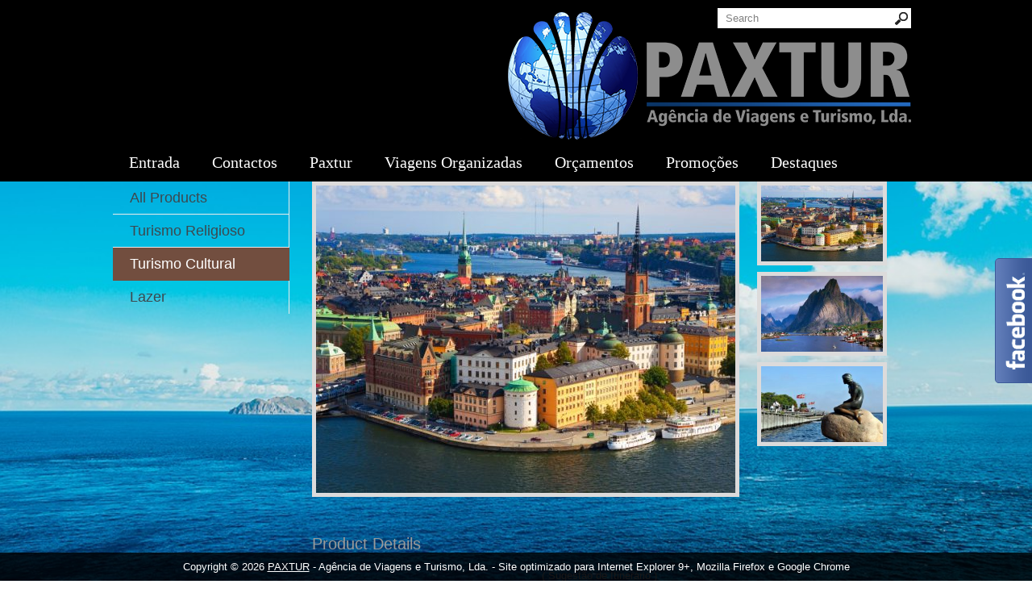

--- FILE ---
content_type: text/html; charset=UTF-8
request_url: http://www.paxtur.pt/wpcproduct/04-ago-suecia-noruega-e-dinamarca/
body_size: 10645
content:
<!DOCTYPE html PUBLIC "-//W3C//DTD XHTML 1.0 Transitional//EN" "http://www.w3.org/TR/xhtml1/DTD/xhtml-transitional.dtd">
<html xmlns="http://www.w3.org/1999/xhtml" lang="pt-PT" prefix="og: http://ogp.me/ns#">
<head profile="http://gmpg.org/xfn/11">

	<meta http-equiv="Content-Type" content="text/html; charset=UTF-8" />
	
	<title>Suécia, Noruega e Dinamarca</title>
<meta name="Description" content="( Sugestão de Itinerário )
Triângulo Escandinavo e Fiordes da Noruega
Estocolmo, Karsltad, Oslo, Geilo, Bergen, Stalheim, Laerdal, Copenhaga
1ºDia – Local de Partida / Estocolmo  
A hora e em loca ">
<meta name="Keywords" content="Suécia,,Noruega,e,Dinamarca,agencia de viagens ; paxtur">

	
<!-- This site is optimized with the Yoast SEO plugin v9.0.2 - https://yoast.com/wordpress/plugins/seo/ -->
<link rel="canonical" href="http://www.paxtur.pt/wpcproduct/04-ago-suecia-noruega-e-dinamarca/" />
<meta property="og:locale" content="pt_PT" />
<meta property="og:type" content="article" />
<meta property="og:title" content="04 AGO - Suécia, Noruega e Dinamarca - PAXTUR" />
<meta property="og:description" content="( Sugestão de Itinerário ) Triângulo Escandinavo e Fiordes da Noruega Estocolmo, Karsltad, Oslo, Geilo, Bergen, Stalheim, Laerdal, Copenhaga 1ºDia – Local de Partida / Estocolmo  A hora e em local a indicar comparência no aeroporto. Assistência nas formalidades de embarque e viagem com destino a Estocolmo, mudando de avião numa cidade intermédia. Refeição ligeira &hellip;" />
<meta property="og:url" content="http://www.paxtur.pt/wpcproduct/04-ago-suecia-noruega-e-dinamarca/" />
<meta property="og:site_name" content="PAXTUR" />
<meta property="article:publisher" content="https://www.facebook.com/paxtur.portugal/" />
<meta name="twitter:card" content="summary_large_image" />
<meta name="twitter:description" content="( Sugestão de Itinerário ) Triângulo Escandinavo e Fiordes da Noruega Estocolmo, Karsltad, Oslo, Geilo, Bergen, Stalheim, Laerdal, Copenhaga 1ºDia – Local de Partida / Estocolmo  A hora e em local a indicar comparência no aeroporto. Assistência nas formalidades de embarque e viagem com destino a Estocolmo, mudando de avião numa cidade intermédia. Refeição ligeira [&hellip;]" />
<meta name="twitter:title" content="04 AGO - Suécia, Noruega e Dinamarca - PAXTUR" />
<!-- / Yoast SEO plugin. -->

<link rel='dns-prefetch' href='//maps.google.com' />
<link rel='dns-prefetch' href='//s.w.org' />
<link rel="alternate" type="application/rss+xml" title="PAXTUR &raquo; Feed" href="http://www.paxtur.pt/feed/"/>
		<script type="text/javascript">
			window._wpemojiSettings = {"baseUrl":"https:\/\/s.w.org\/images\/core\/emoji\/11.2.0\/72x72\/","ext":".png","svgUrl":"https:\/\/s.w.org\/images\/core\/emoji\/11.2.0\/svg\/","svgExt":".svg","source":{"concatemoji":"http:\/\/www.paxtur.pt\/wp-includes\/js\/wp-emoji-release.min.js?ver=5.1.19"}};
			!function(e,a,t){var n,r,o,i=a.createElement("canvas"),p=i.getContext&&i.getContext("2d");function s(e,t){var a=String.fromCharCode;p.clearRect(0,0,i.width,i.height),p.fillText(a.apply(this,e),0,0);e=i.toDataURL();return p.clearRect(0,0,i.width,i.height),p.fillText(a.apply(this,t),0,0),e===i.toDataURL()}function c(e){var t=a.createElement("script");t.src=e,t.defer=t.type="text/javascript",a.getElementsByTagName("head")[0].appendChild(t)}for(o=Array("flag","emoji"),t.supports={everything:!0,everythingExceptFlag:!0},r=0;r<o.length;r++)t.supports[o[r]]=function(e){if(!p||!p.fillText)return!1;switch(p.textBaseline="top",p.font="600 32px Arial",e){case"flag":return s([55356,56826,55356,56819],[55356,56826,8203,55356,56819])?!1:!s([55356,57332,56128,56423,56128,56418,56128,56421,56128,56430,56128,56423,56128,56447],[55356,57332,8203,56128,56423,8203,56128,56418,8203,56128,56421,8203,56128,56430,8203,56128,56423,8203,56128,56447]);case"emoji":return!s([55358,56760,9792,65039],[55358,56760,8203,9792,65039])}return!1}(o[r]),t.supports.everything=t.supports.everything&&t.supports[o[r]],"flag"!==o[r]&&(t.supports.everythingExceptFlag=t.supports.everythingExceptFlag&&t.supports[o[r]]);t.supports.everythingExceptFlag=t.supports.everythingExceptFlag&&!t.supports.flag,t.DOMReady=!1,t.readyCallback=function(){t.DOMReady=!0},t.supports.everything||(n=function(){t.readyCallback()},a.addEventListener?(a.addEventListener("DOMContentLoaded",n,!1),e.addEventListener("load",n,!1)):(e.attachEvent("onload",n),a.attachEvent("onreadystatechange",function(){"complete"===a.readyState&&t.readyCallback()})),(n=t.source||{}).concatemoji?c(n.concatemoji):n.wpemoji&&n.twemoji&&(c(n.twemoji),c(n.wpemoji)))}(window,document,window._wpemojiSettings);
		</script>
		<style type="text/css">
img.wp-smiley,
img.emoji {
	display: inline !important;
	border: none !important;
	box-shadow: none !important;
	height: 1em !important;
	width: 1em !important;
	margin: 0 .07em !important;
	vertical-align: -0.1em !important;
	background: none !important;
	padding: 0 !important;
}
</style>
	<link rel='stylesheet' id='wp-block-library-css'  href='http://www.paxtur.pt/wp-includes/css/dist/block-library/style.min.css?ver=5.1.19' type='text/css' media='all' />
<link rel='stylesheet' id='wp-components-css'  href='http://www.paxtur.pt/wp-includes/css/dist/components/style.min.css?ver=5.1.19' type='text/css' media='all' />
<link rel='stylesheet' id='wp-editor-font-css'  href='https://fonts.googleapis.com/css?family=Noto+Serif%3A400%2C400i%2C700%2C700i&#038;ver=5.1.19' type='text/css' media='all' />
<link rel='stylesheet' id='wp-nux-css'  href='http://www.paxtur.pt/wp-includes/css/dist/nux/style.min.css?ver=5.1.19' type='text/css' media='all' />
<link rel='stylesheet' id='wp-editor-css'  href='http://www.paxtur.pt/wp-includes/css/dist/editor/style.min.css?ver=5.1.19' type='text/css' media='all' />
<link rel='stylesheet' id='drop_shadow_block-style-css-css'  href='http://www.paxtur.pt/wp-content/plugins/drop-shadow-boxes/block/blocks.style.build.css?ver=1.7.3' type='text/css' media='all' />
<link rel='stylesheet' id='fwbslider-css'  href='http://www.paxtur.pt/wp-content/plugins/full-page-full-width-backgroud-slider/css/fwbslider.css?ver=5.1.19' type='text/css' media='all' />
<link rel='stylesheet' id='catalogue-css-css'  href='http://www.paxtur.pt/wp-content/plugins/wp-catalogue/includes/css/catalogue-styles.css?ver=5.1.19' type='text/css' media='all' />
<link rel='stylesheet' id='slimbox2-css'  href='http://www.paxtur.pt/wp-content/plugins/wp-slimbox2/css/slimbox2.css?ver=1.1' type='text/css' media='screen' />
<script type='text/javascript' src='http://www.paxtur.pt/wp-includes/js/jquery/jquery.js?ver=1.12.4'></script>
<script type='text/javascript' src='http://www.paxtur.pt/wp-includes/js/jquery/jquery-migrate.min.js?ver=1.4.1'></script>
<script type='text/javascript' src='http://maps.google.com/maps/api/js?sensor=false&#038;ver=3'></script>
<script type='text/javascript' src='http://www.paxtur.pt/wp-content/plugins/full-page-full-width-backgroud-slider/js/fwbslider.js?ver=5.1.19'></script>
<script type='text/javascript' src='http://www.paxtur.pt/wp-content/plugins/wp-catalogue/includes/js/wpc-front.js?ver=5.1.19'></script>
<script type='text/javascript' src='http://www.paxtur.pt/wp-content/plugins/wp-slimbox2/javascript/slimbox2.js?ver=2.04'></script>
<script type='text/javascript'>
/* <![CDATA[ */
var slimbox2_options = {"autoload":"1","overlayColor":"#000000","loop":"","overlayOpacity":"0.8","overlayFadeDuration":"400","resizeDuration":"400","resizeEasing":"swing","initialWidth":"250","initialHeight":"250","imageFadeDuration":"400","captionAnimationDuration":"400","caption":"el.title || el.firstChild.alt || el.firstChild.title || el.href || el.href","url":"1","selector":"div.entry-content, div.gallery, div.entry, div.post, div#page, body","counterText":"Image {x} of {y}","closeKeys":"27,88,67","previousKeys":"37,80","nextKeys":"39,78","prev":"http:\/\/www.paxtur.pt\/wp-content\/plugins\/wp-slimbox2\/images\/default\/prevlabel.gif","next":"http:\/\/www.paxtur.pt\/wp-content\/plugins\/wp-slimbox2\/images\/default\/nextlabel.gif","close":"http:\/\/www.paxtur.pt\/wp-content\/plugins\/wp-slimbox2\/images\/default\/closelabel.gif","picasaweb":"","flickr":"","mobile":""};
/* ]]> */
</script>
<script type='text/javascript' src='http://www.paxtur.pt/wp-content/plugins/wp-slimbox2/javascript/slimbox2_autoload.js?ver=1.0.4b'></script>
<link rel='https://api.w.org/' href='http://www.paxtur.pt/wp-json/' />
<link rel="EditURI" type="application/rsd+xml" title="RSD" href="http://www.paxtur.pt/xmlrpc.php?rsd" />
<link rel="wlwmanifest" type="application/wlwmanifest+xml" href="http://www.paxtur.pt/wp-includes/wlwmanifest.xml" /> 
<meta name="generator" content="WordPress 5.1.19" />
<link rel='shortlink' href='http://www.paxtur.pt/?p=1423' />
<link rel="alternate" type="application/json+oembed" href="http://www.paxtur.pt/wp-json/oembed/1.0/embed?url=http%3A%2F%2Fwww.paxtur.pt%2Fwpcproduct%2F04-ago-suecia-noruega-e-dinamarca%2F" />
<link rel="alternate" type="text/xml+oembed" href="http://www.paxtur.pt/wp-json/oembed/1.0/embed?url=http%3A%2F%2Fwww.paxtur.pt%2Fwpcproduct%2F04-ago-suecia-noruega-e-dinamarca%2F&#038;format=xml" />
    <style>
        .wpc-product img, .product-img-view img, .wpc-product-img img{
            margin-left:0;
        }

    </style>
<!-- <meta name="NextGEN" version="3.0.16" /> -->
<link rel="shortcut icon" href="http://www.paxtur.pt/wp-content/themes/extremesport/images/favicon.png" type="image/x-icon" />
					<script>
						var baseurl='http://www.paxtur.pt';
					</script>
					<script type="text/javascript" src="http://www.paxtur.pt/wp-content/themes/extremesport/js/hashchange.js"></script>
								<script type="text/javascript" src="http://www.paxtur.pt/wp-content/themes/extremesport/js/dpagination.js"></script>
						
				<link rel="stylesheet" href="http://www.paxtur.pt/wp-content/themes/extremesport/css/index.css" type="text/css" media="screen, projection" />
				<link rel="stylesheet" href="http://www.paxtur.pt/wp-content/themes/extremesport/css/wide.css" type="text/css" media="screen and (min-width:1024px)" />
				<!--[if lt IE 9]>
				<link rel="stylesheet" href="http://www.paxtur.pt/wp-content/themes/extremesport/css/wide.css" type="text/css" media="screen" />
				<link rel="stylesheet" href="http://www.paxtur.pt/wp-content/themes/extremesport/css/ie.css" type="text/css" media="screen" />
				<![endif]-->
				<link rel="stylesheet" href="http://www.paxtur.pt/wp-content/themes/extremesport/css/mobile.css" type="text/css" media="screen and (min-width:240px) and (max-width:639px)" />
				<link rel="stylesheet" href="http://www.paxtur.pt/wp-content/themes/extremesport/css/tablet.css" type="text/css" media="screen and (min-width:640px) and (max-width:1023px)" />
				<link rel="stylesheet" href="http://www.paxtur.pt/wp-content/themes/extremesport/style.css" type="text/css" media="screen, projection" />
				<link rel="stylesheet" href="http://www.paxtur.pt/wp-content/themes/extremesport/css/shortcode.css" type="text/css" media="screen, projection" />
				<script type="text/javascript" src="http://www.paxtur.pt/wp-content/themes/extremesport/js/superfish.js?ver=3.3.1"></script>
				<script type="text/javascript" src="http://www.paxtur.pt/wp-content/themes/extremesport/js/smthemes.js?ver=1164"></script>
				<script src="http://www.paxtur.pt/wp-content/themes/extremesport/js/jquery.cycle.all.js" type="text/javascript"></script>
						<script type="text/javascript">
				jQuery(document).ready(function() {

								jQuery(document).ready(function() {
	jQuery('.fp-slides').cycle({
		fx: 'fade',
		timeout: 3000,
		delay: 0,
		speed: 1000,
		next: '.fp-next',
		prev: '.fp-prev',
		pager: '.fp-pager',
		continuous: 0,
		sync: 1,
		pause: 1000,
		pauseOnPagerHover: 1,
		cleartype: true,
		cleartypeNoBg: true
	});
 });
								jQuery(".menus .children").addClass('sub-menu');
									if ( jQuery(document).width() > 1023 ) jQuery(function(){ 
	jQuery('ul.menus').superfish({ 
	onBeforeShow: function(){ this.css('marginLeft','-20px'); },
 animation: {'marginLeft':'0px',opacity:'show'},				
								autoArrows:  false,
                dropShadows: false, 
                speed: 800,
                delay: 800                });
            });
								jQuery('textarea#comment').each(function(){
						jQuery(this).attr('name','4755e');
					});
					jQuery('.feedback input').each(function(){
						jQuery(this).attr('name','4755e['+jQuery(this).attr('name')+']');
					});
					jQuery('.feedback textarea').each(function(){
						jQuery(this).attr('name','4755e['+jQuery(this).attr('name')+']');
					});
				});
			</script>
				
	<style type="text/css"></style>
	
		
	
</head>

<body class="wpcproduct-template-default single single-wpcproduct postid-1423 no-slider content-n" layout='1'>

<div id='scrollUp'><img src='http://www.paxtur.pt/wp-content/themes/extremesport/images/smt/arrow-up.png' alt='Up' title='Scroll window up' /></div>
		
<div id='all'>
<div id='header'>
	
	<div class='container clearfix'>
	
		<div id='secondarymenu-container'>

			<div id="logo">
								<a href='http://www.paxtur.pt/'><img src='http://www.paxtur.pt/wp-content/themes/extremesport/images/logo.png' class='logo' alt='PAXTUR' title="PAXTUR" /></a>
						
						</div>
			
			<div class="menusearch" title="">
				 
<div class="searchform" title="">
    <form method="get" ifaviconffd="searchform" action="http://www.paxtur.pt/"> 
		<input type='submit' value='' class='searchbtn' />
        <input type="text" value="Search" class='searchtxt' 
            name="s" id="s"  onblur="if (this.value == '')  {this.value = 'Search';}"  
            onfocus="if (this.value == 'Search') {this.value = '';}" 
        />
		<div style='clear:both'></div>
    </form>
</div><!-- #search -->			</div>
			
			<div id='menu-box'>
			<div id='secondarymenu'>
							</div>
			</div>
			
		</div>
		
		<div id='header-block'>
		
			<select class='mobile-menu' id='mobile-sec-menu'><option value='#'>Go to ...</option>		<script>
			jQuery(document).ready(function(){
				jQuery('.menu-topmenu-container li').each(function() {
					jQuery('<option />', {
					'value':jQuery(this).find('a').attr('href'),
					'text':jQuery(this).find('a').html()
					}).appendTo(jQuery('#mobile-sec-menu'));
				});
			});
		</script>
		</select>		<select class='mobile-menu' id='mobile-main-menu'><option value='#'>Go to ...</option><option value='http://www.paxtur.pt/entrada/'>Entrada</option><option value='http://www.paxtur.pt/contactos/'>Contactos</option><option value='http://www.paxtur.pt/paxtur/'>Paxtur</option><option value='http://www.paxtur.pt/identificacao-da-empresa/'>- Identificação da Empresa</option><option value='http://www.paxtur.pt/evolucao-historica/'>- História da Paxtur</option><option value='http://www.paxtur.pt/missao-valor-e-qualidade/'>- Missão, Valores e Qualidade</option><option value='http://www.paxtur.pt/orcamentos-viagens-organizadas/'>Viagens Organizadas</option><option value='http://www.paxtur.pt/wpccategories/turismo-cultural/'>- Turismo Cultural</option><option value='http://www.paxtur.pt/wpccategories/turismo-religioso/'>- Turismo Religioso</option><option value='http://www.paxtur.pt/wpccategories/lazer/'>- Lazer</option><option value='http://www.paxtur.pt/orcamentos/'>Orçamentos</option><option value='http://www.paxtur.pt/pedir-orcamento/'>- Pedir Orçamento</option><option value='http://www.paxtur.pt/orcamentos-condicoes-gerais/'>- Condições Gerais</option><option value='http://www.paxtur.pt/promocoes/'>Promoções</option><option value='http://www.paxtur.pt/destaques/'>Destaques</option><option value='http://www.paxtur.pt/noticias-e-links/'>- Informações</option><option value='http://www.paxtur.pt/o-mundo-em-imagens/'>- O Mundo em Imagens</option></select>		
		<div id='mainmenu-container'>
				<div id='mainmenu'>
					<div class="menu-main-menu-container"><ul id="menu-main-menu" class="menus menu-primary"><li id="menu-item-2038" class="menu-item menu-item-type-post_type menu-item-object-page menu-item-2038"><a href="http://www.paxtur.pt/entrada/">Entrada</a></li>
<li id="menu-item-1648" class="menu-item menu-item-type-post_type menu-item-object-page menu-item-1648"><a href="http://www.paxtur.pt/contactos/">Contactos</a></li>
<li id="menu-item-1651" class="menu-item menu-item-type-post_type menu-item-object-page menu-item-has-children menu-item-1651"><a href="http://www.paxtur.pt/paxtur/">Paxtur</a>
<ul class='sub-menu'><div class='transparent'></div><div class='inner'>
	<li id="menu-item-1652" class="menu-item menu-item-type-post_type menu-item-object-page menu-item-1652"><a href="http://www.paxtur.pt/identificacao-da-empresa/">Identificação da Empresa</a></li>
	<li id="menu-item-1653" class="menu-item menu-item-type-post_type menu-item-object-page menu-item-1653"><a href="http://www.paxtur.pt/evolucao-historica/">História da Paxtur</a></li>
	<li id="menu-item-1654" class="menu-item menu-item-type-post_type menu-item-object-page menu-item-1654"><a href="http://www.paxtur.pt/missao-valor-e-qualidade/">Missão, Valores e Qualidade</a></li>
</div></ul>
</li>
<li id="menu-item-1655" class="menu-item menu-item-type-post_type menu-item-object-page menu-item-has-children menu-item-1655"><a href="http://www.paxtur.pt/orcamentos-viagens-organizadas/">Viagens Organizadas</a>
<ul class='sub-menu'><div class='transparent'></div><div class='inner'>
	<li id="menu-item-1716" class="menu-item menu-item-type-taxonomy menu-item-object-wpccategories current-wpcproduct-ancestor current-menu-parent current-wpcproduct-parent menu-item-1716"><a href="http://www.paxtur.pt/wpccategories/turismo-cultural/">Turismo Cultural</a></li>
	<li id="menu-item-1717" class="menu-item menu-item-type-taxonomy menu-item-object-wpccategories menu-item-1717"><a href="http://www.paxtur.pt/wpccategories/turismo-religioso/">Turismo Religioso</a></li>
	<li id="menu-item-1718" class="menu-item menu-item-type-taxonomy menu-item-object-wpccategories menu-item-1718"><a href="http://www.paxtur.pt/wpccategories/lazer/">Lazer</a></li>
</div></ul>
</li>
<li id="menu-item-1656" class="menu-item menu-item-type-post_type menu-item-object-page menu-item-has-children menu-item-1656"><a href="http://www.paxtur.pt/orcamentos/">Orçamentos</a>
<ul class='sub-menu'><div class='transparent'></div><div class='inner'>
	<li id="menu-item-1658" class="menu-item menu-item-type-post_type menu-item-object-page menu-item-1658"><a href="http://www.paxtur.pt/pedir-orcamento/">Pedir Orçamento</a></li>
	<li id="menu-item-1657" class="menu-item menu-item-type-post_type menu-item-object-page menu-item-1657"><a href="http://www.paxtur.pt/orcamentos-condicoes-gerais/">Condições Gerais</a></li>
</div></ul>
</li>
<li id="menu-item-1662" class="menu-item menu-item-type-post_type menu-item-object-page menu-item-1662"><a href="http://www.paxtur.pt/promocoes/">Promoções</a></li>
<li id="menu-item-1660" class="menu-item menu-item-type-post_type menu-item-object-page menu-item-has-children menu-item-1660"><a href="http://www.paxtur.pt/destaques/">Destaques</a>
<ul class='sub-menu'><div class='transparent'></div><div class='inner'>
	<li id="menu-item-1722" class="menu-item menu-item-type-post_type menu-item-object-page menu-item-1722"><a href="http://www.paxtur.pt/noticias-e-links/">Informações</a></li>
	<li id="menu-item-1661" class="menu-item menu-item-type-post_type menu-item-object-page menu-item-1661"><a href="http://www.paxtur.pt/o-mundo-em-imagens/">O Mundo em Imagens</a></li>
</div></ul>
</li>
</ul></div>				</div>
		
			</div>
			
			</div>
						
		
		</div>
		
</div>

<div id='content-top' class='container'></div>
<div id='content'>
	<div class='container clearfix'>
			 <div id="main_content"> <div class="wp-catalogue-breadcrumb"> <a href="http://www.paxtur.pt/?page_id=40">All Products</a> &gt;&gt; <a href="http://www.paxtur.pt/?wpccategories=/turismo-cultural">Turismo Cultural</a>  &gt;&gt;Suécia, Noruega e Dinamarca</div>    <div id="wpc-catalogue-wrapper">
    <div id="wpc-col-1">
                <ul class="wpc-categories"><li class="wpc-category"><a href="http://www.paxtur.pt/?page_id=40">All Products</a></li><li  class="wpc-category "><a href="http://www.paxtur.pt/wpccategories/turismo-religioso/">Turismo Religioso</a></li><li  class="wpc-category active-wpc-cat"><a href="http://www.paxtur.pt/wpccategories/turismo-cultural/">Turismo Cultural</a></li><li  class="wpc-category "><a href="http://www.paxtur.pt/wpccategories/lazer/">Lazer</a></li></ul>
            </div>        <!--/Left-menu-->
    	<!--col-2-->

        <div id="wpc-col-2">
        	 
                    <div id="wpc-product-gallery">
                                                <div class="product-img-view" style="width:520px; height:381px;">
                            <img src="http://www.paxtur.pt/wp-content/uploads/stockholm-1024x682-big-525x381.jpg" alt="" id="img1" />
                            <img src="http://www.paxtur.pt/wp-content/uploads/Oslo-Norway-1-1024x614-big-525x381.jpg" alt="" id="img2" />
                            <img src="http://www.paxtur.pt/wp-content/uploads/Paris-Belgica-Amsterdam-Copenhagen_079-624x423-big-525x381.jpg" alt="" id="img3" />
                        </div>

                        <div class="wpc-product-img">
                                                        <div class="new-prdct-img">
                                    <img src="http://www.paxtur.pt/wp-content/uploads/stockholm-1024x682-thumb-212x151.jpg" alt="" width="151" height="94" id="img1" />
                                </div>
                                                        <div class="new-prdct-img">
                                    <img src="http://www.paxtur.pt/wp-content/uploads/Oslo-Norway-1-1024x614-thumb-212x151.jpg" alt="" width="151" height="94" id="img2"/>
                                </div>
                                                        <div class="new-prdct-img">
                                    <img src="http://www.paxtur.pt/wp-content/uploads/Paris-Belgica-Amsterdam-Copenhagen_079-624x423-thumb-212x151.jpg" alt="" width="151" height="94" id="img3"/>
                                </div>
                                                </div>
                        <div class="clear"></div>
                    </div>
        
                                        <h4>
                        Product Details
                                        </h4>
                    
                    <article class="post">
                        <div class="entry-content"> 
                            <p align="center">( Sugestão de Itinerário )</p>
<p align="center"><span style="color: #000080;"><b>Triângulo Escandinavo e Fiordes da Noruega</b></span></p>
<p align="center"><em><span style="color: #000080;">Estocolmo, Karsltad, Oslo, Geilo, Bergen, Stalheim, Laerdal, Copenhaga</span></em></p>
<p style="text-align: justify;"><span style="color: #000080;"><b>1ºDia – Local de Partida / Estocolmo  </b></span></p>
<p style="text-align: justify;"><span style="color: #000000;">A hora e em local a indicar comparência no aeroporto. Assistência nas formalidades de embarque e viagem com destino a Estocolmo, mudando de avião numa cidade intermédia. Refeição ligeira a bordo. Chegada à capital da Suécia assistência no desembarque e transporte ao centro da cidade. Durante esta viagem teremos um primeiro contacto com Estocolmo, a capital da Suécia, conhecida também como sendo a «Capital da Escandinávia». A cidade é um arquipélago composto por 14 ilhas e o mais incrível é que se modifica completamente durante o Inverno e durante o Verão. Início da <b><span style="text-decoration: underline;">visita da cidade</span></b>, capital sueca que está catalogada como uma das capitais mais formosas do mundo. Construída sobre 14 ilhas que formam parte de um arquipélago que conta cerca de 24.000, <b><span style="text-decoration: underline;">Estocolmo</span></b> oferece paisagens magníficas formadas por imponentes edifícios combinando com as águas do mar Báltico e do lago Malaren. Durante cerca de 3 horas poderemos admirar a Câmara, obra-prima da arquitectura do século XX. Visita da Sala Azul e da Sala Dourada com os seus famosos mosaicos cobertos de ouro de ouro de 18 quilates, onde todos os anos se realiza, a 10 de Dezembro, o banquete de celebração dos Prémios Nobel. Passaremos ainda pela <b><span style="text-decoration: underline;">cidade velha</span></b>, com as suas ruas estreitas e empedradas, onde se situa o Palácio Real e a <b><span style="text-decoration: underline;">Catedral</span></b> <b><span style="text-decoration: underline;">Storkyrkan</span></b>. No final transporte ao hotel. Instalação, distribuição dos quartos. Jantar e alojamento</span></p>
<p style="text-align: justify;"><span style="color: #000080;"><b>2º Dia – Estocolmo / Karsltad/ Oslo</b></span></p>
<p style="text-align: justify;"><span style="color: #000000;">Pequeno-almoço no hotel e viagem para Mariefred (breve paragem para admirar o <b><span style="text-decoration: underline;">exterior do Castelo de Gripsholm, do séc. XVI</span></b>) e Karlstad. Almoço em percurso durante a viagem que nos levará a atravessar <b><span style="text-decoration: underline;">bosques suecos e noruegueses</span></b>, a região de Varmland, onde têm origem muitas das lendas do país. Chegada a Oslo a meio da tarde. Início da visita de cidade, durante a qual poderemos desfrutar de uma <b><span style="text-decoration: underline;">esplêndida panorâmica do fiorde de Oslo</span></b>, obtida desde a colina de Holmenkollen, onde se encontra o trampolim de saltos de esqui, onde foram celebrados os Jogos Olímpicos de Inverno de 1952. Depois prosseguimento da <b><span style="text-decoration: underline;">visita</span></b> admirando a rua Johan (com o seu pedaço pedonal e um dos locais mais concorridos da cidade), o Museu dos Barcos Viking (em Bygdoy, com as suas embarcações primorosamente conservadas, datadas entre os anos 800 e 900 AC), o Parque Vigland (no qual se encontram 192 esculturas ao ar livre, realizadas em granito e bronze pelo grande artista norueguês Gustav Vigeland, que descrevem as eras do homem e os ciclos da vida humana). Passaremos ainda pelo Palácio Real <i>(algumas destas visitas serão feitas no regresso a Oslo na tarde do 5º dia)</i>. Instalação, jantar e alojamento no hotel. À noite, sugerimos um passeio pela Rua Karl Johan, a avenida principal da cidade (com os seus jardins, fontes, esplanadas, o Palácio Real, a Universidade e o Teatro Real) ou por Akker Brygge (o movimentado porto da cidade, com inúmeros restaurantes e esplanadas).</span></p>
<p style="text-align: justify;"><span style="color: #000080;"><b>3ºDia – Oslo / Geilo / Bergen</b></span></p>
<p style="text-align: justify;"><span style="color: #000000;">Após o pequeno-almoço no hotel início do <b><span style="text-decoration: underline;">inolvidável circuito através dos fiordes</span></b>. Viagem pelas margens do famoso Lago Tyrijiord, por admiráveis espelhos de água e majestosas montanhas, via Honeloss até ao Vale de Hallingdal e à <b><span style="text-decoration: underline;">cidade de Geilo</span></b>, pequena localidade situada no coração da montanha e conhecida pelas suas pistas de esqui alpino. Almoço. De tarde, viagem para o <b><span style="text-decoration: underline;">Fiorde de Hardanger</span></b>, o mais largo da Noruega. Chegada a <b><span style="text-decoration: underline;">Bergen</span></b>, segunda cidade da Noruega e uma das três cidades universitárias do país. Instalação, jantar e alojamento no hotel.</span></p>
<p style="text-align: justify;"><span style="color: #000080;"><b>4º Dia – Bergen / Stalheim / Laerdal</b></span></p>
<p style="text-align: justify;"><span style="color: #000000;">Após o pequeno-almoço no hotel, saída para breve <b><span style="text-decoration: underline;">giro panorâmico na “capital dos fiordes”</span></b>, a segunda cidade da Noruega, com especial destaque para: o mercado, o molhe do Mercader, um colorido local de armazéns, com toscos telhados de madeira, alinhados em frente à água e que foi nomeado pela UNESCO como um dos exemplos de maior importância na história e cultura dos povos durante a idade média. Passagem pela Igreja de Santa Maria, que data do séc. XII. No fim da visita viagem para Voss e Oppheim até Stalheim, situado no Vale de Neroy, um dos mais belos da Noruega. Almoço num restaurante situado no cimo de uma montanha, com uma magnífica vista sobre o vale. Após o almoço continuação até Gudvangen. <b><span style="text-decoration: underline;">Viagem</span></b> de ferry (cerca de 3 horas) através dos <b><span style="text-decoration: underline;">Fiordes Aurland e Sognef até Laerdal</span></b>. Chegada e instalação no hotel. Jantar e alojamento.</span></p>
<p style="text-align: justify;"><span style="color: #000080;"><b>5º Dia – Laerdal / Oslo / Copenhaga</b></span></p>
<p style="text-align: justify;"><span style="color: #000000;">Após o pequeno-almoço partida, pelas 07h30, em direcção a <b><span style="text-decoration: underline;">Oslo</span></b>. Durante a viagem, que nos levará por paisagens de montanhas, rios e vales, admiraremos o exterior de uma das mais famosas e <b><span style="text-decoration: underline;">antiquíssimas igrejas de madeira da Noruega</span></b>, a <b><span style="text-decoration: underline;">Igreja de Borgund</span></b>, do séc. XIII. Chegada a Oslo pelas 13h45. Almoço em restaurante local. Depois finalização da panorâmica de Oslo terminando no cais onde compareceremos pelas 15h45. <b><span style="text-decoration: underline;">Embarque em barco de cruzeiro</span></b>. Cerca das 17h00 início da viagem que nos levará até Copenhaga. Jantar, buffet, a bordo. Após o jantar, possibilidade de participação num dos numerosos divertimentos que existem a bordo desta magnifica embarcação. <i><span style="text-decoration: underline;">Alojamento e noite a bordo.</span></i></span></p>
<p style="text-align: justify;"><span style="color: #000080;"><b>6º Dia – Copenhaga</b></span></p>
<p style="text-align: justify;"><span style="color: #000000;">Pequeno-almoço a bordo. Desembarque. Encontro com o guia. Depois, saída para o norte, para visita do <b><span style="text-decoration: underline;">Mosteiro de Nossa Senhora, em Aasebakken</span></b>, antigo lugar de peregrinações marianas, onde o Papa João Paulo II celebrou uma Missa para cerca de 13.000 pessoas, ao ar livre, assistido por mais de 50 Sacerdotes. Regresso a <b><span style="text-decoration: underline;">Copenhaga</span></b>. De seguida <b><span style="text-decoration: underline;">início da visita de cidade</span></b>, orientada por guia local falando português ou espanhol, durante a qual poderá admirar pontos como: o edifício da antiga Bolsa, construído pelo famoso rei dinamarquês Christian IV (também conhecido por “Rei Arquitecto”, já que a maioria dos edifícios e palácios mais impressionantes foram construídos no seu reinado), o Palácio de Amalienborg (onde a Rainha Margarida II vive com a sua família), o Palácio de Christianborg (hoje sede do Parlamento dinamarquês) e a famosa Pequena Sereia, que homenageia um dos maiores escritores de contos infantis (nascido na Dinamarca, de seu nome Hans Christian Andersen). Almoço durante as visitas. Pelas 19h00 saída para o <b><span style="text-decoration: underline;">Jardim do Tivoli, famoso parque de diversões </span></b>que conta com mais de 150 anos de existência. Jantar em restaurante local. Depois, tempo livre a gosto pessoal para diversões. O regresso ao hotel será a pé e ao gosto de cada um (o hotel situa-se a 5 mn a pé do parque). Alojamento</span></p>
<p style="text-align: justify;"><span style="color: #000080;"><b>7º Dia – Copenhaga / Local de Partida</b></span></p>
<p style="text-align: justify;"><span style="color: #000000;">Pequeno-almoço no hotel. Saída para finalização das visitas na cidade. Ao fim da manhã transporte ao aeroporto.. Assistência nas formalidades de embarque e partida com destino a Portugal<br />
</span></p>
<p style="text-align: center;"><span style="color: #000000;"><b> </b></span><span style="color: #000080;"><b>Fim da viagem e dos nossos serviços</b></span></p>
<p style="text-align: justify;"><span style="color: #000000;"> </span></p>
<p style="text-align: justify;"><span style="color: #000000;"><strong>Mínimo de 22 participantes</strong></span></p>
<p align="center"><strong> </strong></p>
<p><strong style="color: #0000ff;"><a href="http://www.paxtur.pt/?page_id=47"><span style="color: #0000ff;">Pretendo obter informações para organizar viagem de grupo em itinerário idêntico</span></a></strong></p>
<p><span style="color: #0000ff;"><strong> </strong></span></p>
<p>&nbsp;</p>
							
                        </div>
                    </article>
                </div>
        <!--/col-2-->
        <div class="clear"></div>    
    </div>
 </div><!-- #content -->  
</div></div>


<script type="text/javascript">
	/*<![CDATA[*/ jQuery(document).ready(function() {jQuery(".theblogwidgets").hover(function() {jQuery(this).stop().animate({right: "0"}, "medium");}, function() {jQuery(this).stop().animate({right: "-295"}, "medium");}, 500);}); /*]]>*/
</script>

<style type="text/css">
.theblogwidgets {
	background: url("http://www.paxtur.pt/wp-content/themes/extremesport/images/fb.png") no-repeat scroll left center transparent !important;
	float: right;
	height: 290px;
	padding: 0 5px 0 46px;
	width: 290px;z-index:  99999;
	position:fixed;
	right:-295px;
	top:35%;
}
.theblogwidgets div { padding: 0; margin-right:-8px; border:4px solid  #3b5998; background:#fafafa; }
.theblogwidgets span { bottom: 4px;font: 8px "lucida grande",tahoma,verdana,arial,sans-serif;position: absolute;right: 6px;text-align: right;z-index: 99999; }
.theblogwidgets span a { color: gray;text-decoration:none; }
.theblogwidgets span a:hover { text-decoration:underline; }
</style>

<div class="theblogwidgets" style="">
	<div>
		<iframe src="http://www.facebook.com/plugins/likebox.php?href=http%3A%2F%2Ffacebook.com%2Fpaxtur.portugal&width=245&colorscheme=light&show_faces=true&border_color=white&connections=9&stream=false&header=false&height=270" scrolling="no" frameborder="0" scrolling="no" style="border: white; overflow: hidden; height: 290px; width: 290px;background:#fafafa;color:000;"></iframe>
	</div>
</div>

<div id='content-bottom' class='container'></div>


<div id='footer'>
		<div class='container clearfix'>
			
						
		</div>
		
		<div class='footer_txt'>
			<div class='container'>
				<div class='top_text'>
				Copyright &copy; 2026  <a href="http://www.paxtur.pt">PAXTUR</a> - Agência de Viagens e Turismo, Lda. - Site optimizado para Internet Explorer 9+, Mozilla Firefox e Google Chrome				</div>
								<div class='smthemes'>Designed by <a href='http://smthemes.com' target='_blank'>SMThemes.com</a>, thanks to: <a href='http://www.boxintense.com/managed-vps/' target='_blank'>Managed VPS Hosting</a>, <a href='http://www.linkslive.info/' target='_blank'>Free Web Directory</a> and <a href='http://fthe.me/jad-creative-wordpress-theme/' target='_blank'>Free creative WordPress themes</a></div>
			</div>
			</div>
		<!-- ngg_resource_manager_marker --><script type='text/javascript' src='http://www.paxtur.pt/wp-includes/js/wp-embed.min.js?ver=5.1.19'></script>
<script type='text/javascript' src='http://www.paxtur.pt/wp-includes/js/comment-reply.min.js?ver=5.1.19'></script>
		<!-- FWB Slider Start here -->
		
				<script type="text/javascript">
			jQuery(document).ready(function(){
				jQuery.fwbslider('#fwbslider', {'delay':5000, 'fadeSpeed': 2000});
			});
		</script>
				
		<div id="fwbslider" class="for_all">

							<img src="http://www.paxtur.pt/wp-content/uploads/sea-2761453_960_720.jpg" />				<img src=" http://www.paxtur.pt/wp-content/uploads/af9f62c2b8a95e10d17bb16d48ce779e.jpg" />				<img src="http://www.paxtur.pt/wp-content/uploads/church.steeple.cross_.jpg" />													
					</div>
		<a class="fwb_fromthis" target="_blank" href="http://wpfruits.com/full-width-background-slider/?utm_refs=" title=""><img src="http://www.paxtur.pt/wp-content/plugins/full-page-full-width-backgroud-slider/images/FWB-big.png" /></a>
		<!-- FWB Slider End here -->
	
		</div> 		
</div> <script>
  (function(i,s,o,g,r,a,m){i['GoogleAnalyticsObject']=r;i[r]=i[r]||function(){
  (i[r].q=i[r].q||[]).push(arguments)},i[r].l=1*new Date();a=s.createElement(o),
  m=s.getElementsByTagName(o)[0];a.async=1;a.src=g;m.parentNode.insertBefore(a,m)
  })(window,document,'script','//www.google-analytics.com/analytics.js','ga');

  ga('create', 'UA-46771047-1', 'paxtur.pt');
  ga('send', 'pageview');

</script>
</body>
</html>

--- FILE ---
content_type: text/css
request_url: http://www.paxtur.pt/wp-content/plugins/full-page-full-width-backgroud-slider/css/fwbslider.css?ver=5.1.19
body_size: 487
content:
/*-- FWB Slider Front Style
---------------------------------------*/
#fwbslider{position:fixed; z-index:-1;}
#fwbslider .fwb_bgcolor{position:fixed;width:100%;height:100%;top:0;}
#fwbslider img{min-height: 100%;min-width: 1024px;width: 100%;height: auto;position: fixed;top: 0;left: 0;display:none;-ms-interpolation-mode: bicubic;}	
a.fwb_fromthis img{position:fixed;bottom:10px;right:10px;z-index:999999999;min-height: 32px;min-width: 32px;width: auto;height: auto; display:none;}

--- FILE ---
content_type: text/css
request_url: http://www.paxtur.pt/wp-content/themes/extremesport/style.css
body_size: 16729
content:
/*
Theme Name: ExtremeSport
Theme URI: http://smthemes.com/extremesport
Author: The Smart Magazine Themes
Author URI: http://smthemes.com/
Description: Template by SMThemes.com
Version: 2.0
License: Creative Commons 3.0
Theme date: 05/08/2013
License URI: license.txt
Tags: black, green, dark, fixed-width, featured-images, custom-menu, translation-ready, threaded-comments, theme-options
*/


/*	-==========================- GENERAL -==========================-  */
/*------------------------------ PAGE ------------------------------*/
@import url(css/font.css);

html {
	background:url(images/back.png) fixed;
	height:100%;
}
body {	
	color:#7a6e6e;
	font-size:13px;
	font-family: 'Arial';
	min-height:100%;
}
a {
	color:#615c5b;
	text-decoration:none;
	
}
a:hover {
	text-decoration:underline;
	color:#000080;
}

h1, h2, h3, h4, h5, h6, a.post_ttl {
	color: #2E0002;
    text-decoration: none;
}


a.post_ttl {
	font-size:33px;
	font-family: 'Microsoft Sans Serif';
	color:#2e0002;
	font-size: 33px;
    line-height: 25px;
}
h2 a.post_ttl:hover{
	color:#eeae50;
	text-decoration:underline;
}

#all {

}



/*------------------------------ HEADER ------------------------------*/
#header .container{
	position:relative;
}
#secondarymenu-container {
	position:relative;
}
#content-bottom {
/*	height:15px;	*/
}
#header{
	background:black;
}

/*------------------------------ SEARCH ------------------------------*/
#s {
	background: none repeat scroll 0 0 transparent;
    border: medium none;
    color: #818181;
    float: left;
    height: 25px;
    line-height: 25px;
    width: 160px;
}
.searchbtn {
	height: 25px;
    margin-right: 0;
    width: 25px;
}
.searchform {
	background:#fff;
    height: 25px;
}

/*------------------------------ CONTENT ------------------------------*/
#main_content{
/*	padding:0 20px 20px 0;	*/
}
.articles {
	padding:0;
	margin:0;
	}
.articles .one-post {
	margin-bottom:40px;
	padding-bottom:20px;
}
.articles  .post-caption h1, .articles  .post-caption h2{
	line-height: 24px;
    padding:0 20px;
	color:#2E0002;
}
.articles .post-caption .post-meta {
	padding:0;
	color:#A1A0A0 !important;
	font-size:10px !important;
	}

.post-meta a{
	color:#3399cc;
}

.articles .post-date {
    color: #3399cc;
}
.articles .post-caption {
	padding:20px 0;
	position:relative;

}
.tags, .page-title, #respond, .related-posts{
	margin:0 20px;
}
.page-title{
	padding-top:10px;
}
.articles .post-meta {
    font-family: 'Arial';
    padding: 3px 10px;
	color:#3399cc;
	font-size:15px;
	font-weight:bold;

}
.articles .post-body  {
	border:none;
	margin:0 20px;
	padding:20px 0 0;
/*	border-top:1px dotted #a0a09c;	*/
}
#content .container{
}
#commentform #submit, input.readmore, a.readmore {
/*	---------- botão antigo ----------
	background: #3399ff;
	color:#fff;
	border:none;
	text-decoration:none;
	font-size:25px;
	font-family: 'Microsoft Sans Serif';
	text-transform:uppercase;
	padding:7px 10px;
	---------- botão antigo ----------	*/
	-moz-box-shadow:inset 0px 1px 0px 0px #bbdaf7;
	-webkit-box-shadow:inset 0px 1px 0px 0px #bbdaf7;
	box-shadow:inset 0px 1px 0px 0px #bbdaf7;
	background:-webkit-gradient( linear, left top, left bottom, color-stop(0.05, #79bbff), color-stop(1, #378de5) );
	background:-moz-linear-gradient( center top, #79bbff 5%, #378de5 100% );
	filter:progid:DXImageTransform.Microsoft.gradient(startColorstr='#79bbff', endColorstr='#378de5');
	background-color:#79bbff;
	-moz-border-radius:6px;
	-webkit-border-radius:6px;
	border-radius:6px;
	border:1px solid #84bbf3;
	display:inline-block;
	color:#ffffff;
	font-family:arial;
	font-size:25px;
	font-weight:bold;
	padding:6px 24px;
	text-decoration:none;
	text-shadow:1px 1px 0px #528ecc;
}
#commentform #submit:hover, input.readmore:hover, a.readmore:hover {
/*	---------- botão antigo ----------
	background:#fff;
	color:#000;
	text-decoration:none;
---------- botão antigo ----------	*/
	background:-webkit-gradient( linear, left top, left bottom, color-stop(0.05, #378de5), color-stop(1, #79bbff) );
	background:-moz-linear-gradient( center top, #378de5 5%, #79bbff 100% );
	filter:progid:DXImageTransform.Microsoft.gradient(startColorstr='#378de5', endColorstr='#79bbff');
	background-color:#378de5;
}
#commentform #submit:active, input.readmore:active, a.readmore:active {
	position:relative;
	top:1px;
}
.featured_image {
	background:#fff;
    border: 2px solid #fff;
    margin-top: 5px;
    padding: 5px;
}
.googlemap {
	background:#fff;
    border: 2px solid #fff;
}
.widget_posts ul li img,.widget_flickr a {
	padding:3px;
	background:#fff;
    border: 2px solid #fff;
}
.pagination{
}
.pagination.classic {
	text-align:center;
}
.page-numbers {
	padding:5px 10px;
	font-family: 'Arial';
	font-size:14px;
}
a.page-numbers {
	background: #fff;
	color:#929292;
	text-decoration:none;
	border:none;
}
a.page-numbers:hover, span.page-numbers {
	background: #597601;
	color:#fff;
	text-decoration:none;
	border:none;
}
 

/*------------------------------ FOOTER ------------------------------*/
#footer  {
}
#footer .container {
}
#footer h3 {
	color:#fc9c14;
	font-family: 'Microsoft Sans Serif';
	font-size: 25px;
	text-transform:none;
	text-transform:uppercase;
}
#footer .inner .caption{
	background:none;
}
#footer .footer_txt {
	padding:0;
	margin:0 auto;
	background:rgba(0,0,0,0.8);
/*	- css para colar o footer ao fundo do screen -	*/	
	bottom:0;
	width:100%;
	position:fixed;
/*	----------------- fim do css -----------------	*/
}
#footer .footer_txt .container {
	background:none;
	border-bottom:none;
	color:#fff;
	padding:10px 0;
	text-align:center;
}
.footer-widgets {
	color:#fff;
}
#footer .widget, .tabs_widget {
	border:none !important;
}
#footer .footer_txt .container a {
	color:#fff;
	text-decoration:underline;
}
#footer .footer_txt .container a:hover {
	text-decoration:underline;
}
#footer .inner a {
	color:#fff;
}
#footer .inner a:hover{
	text-decoration:underline;
}
/*------------------------------ WIDGETS AND SLIDER ------------------------------*/
.content-r .sidebar.right, .content-lr .sidebar.right, .content-r2 .sidebar.left, .content-r2 .sidebar.right {
	margin-left:5px;
	background:url(images/back-sidebar.png) repeat-y center;
}
.content-l .sidebar.left, .content-lr .sidebar.left, .content-l2 .sidebar.left, .content-l2 .sidebar.right{
	margin-right:5px;
	background:url(images/back-sidebar.png) repeat-y center;
}
.sidebar {
}

#content .widget .caption h3 {
	border-bottom: 1px dotted #8F8F78;
    text-align: center;
}	

#content .widget{
}
.fp-next{
	background-position:left 50%;
	height: 72px;
    margin: 150px -43px;
    width: 42px;
}
.fp-prev {
	background-position:right 50%;
	height: 72px;
    margin: 150px -43px;
    width: 42px;
	
}
.inner .caption{
}
.widget, .tabs_widget {
}
/*	-==========================- DESKTOP -==========================-  */
/* @media only screen and (min-width:1024px) { */
	#content-top {
/*		height:30px;	*/
	}
	#content {
/*		padding-top:10px;	*/
/*		background:url("http://loadpaper.com/large/Monuments_wallpapers_324.jpg") center center no-repeat fixed;	*/
	}
	#content .container {
		padding-bottom:0;
		width: 1000px;
	}
	#logo {
		margin-right: 10px;
		position: relative;
		text-align: right;
		top:15px;
	}
	
	.menusearch {
		position:absolute;
		width:240px;
		right:10px;
		top:0px;
	}
	/*------------------------------ MENU ------------------------------*/
	#secondarymenu-container {
		padding-top:0;
		height:180px;
		position:relative;
		z-index:20;
	}
	
	
	#secondarymenu {
		background: none;
		float: right;
		padding: 0;
		position: absolute;
		right:0;
		top:27px;		
	}
	#secondarymenu a {
		font-family:'Microsoft Sans Serif';
		text-decoration:none;
		padding:11px 12px;
		display:block;
		color:#fff;
		font-size:25px;
		text-transform:uppercase;
}
	#secondarymenu a:hover{
		background:#c7c7ae;
	}
	
	#mainmenu{
	}
	#mainmenu-container {
		border-radius: 12px 12px 12px 12px;
		height: 45px;
/*		margin:0 auto 35px;	*/
		z-index: 18;
		position:relative;
	}
	#mainmenu li a {
		font-family:'Microsoft Sans Serif';
		display:block;
		text-decoration:none;
		padding: 10px 20px;
		color:#fff;
		font-size:20px;
		border-radius: 10px;
/*		text-transform:uppercase;	*/
	}
	
	#mainmenu li {
		position:relative;
	}
	
	#mainmenu li a:hover{
		background:white;
		color:black;
	}


	#header #mainmenu li ul {
		top:45px;
	}
	#header li ul {
		top:46px;
	}
	#header li ul .transparent {
	}
	#header li ul .inner {
		background:#c7c7ae;
		padding:0;
	}
	#header ul.children li, #header .sub-menu li {
		padding:0 !important;
		margin:0 !important;
		height:30px;
		line-height:25px;
	}
	#header ul.children li a, .sub-menu li a {
		color:#2e0002 !important;
		font-family:'Microsoft Sans Serif' !important; 
		padding:0 !important;
		border:none !important;
		height:20px;
		line-height:25px;
		background:none;
		font-size:20px !important;
	}
	#header ul.children li a:hover, .sub-menu li a:hover {
		color:#fff !important;
		text-decoration:none !important;
		border:none !important;
		box-shadow:none !important;
		background:none !important;
			 

	}
	
	#header #mainmenu li ul .inner {
		background:rgba(0,0,0,0.8);
		border-radius:10px;
		margin-top:12px;
		padding:10px 0 5px 0;
	}
	#header #mainmenu ul.children li a, #mainmenu .sub-menu li a {
		color:#bbb !important;
		font-family:'Microsoft Sans Serif' !important;
/*		text-transform:uppercase;	*/
		font-size:16px !important;
		padding-left: 20px !important;
		padding-right: 22px !important;
	}
	#header ul.children li{
		text-align:left;
	}
	#header #mainmenu ul.children li a:hover, #mainmenu .sub-menu li a:hover {
		color:white !important;
		border:none !important;
		box-shadow:none !important;
		text-decoration:none !important;
		border-radius:0 !important;
}

	#header .sub-menu .sub-menu {
		top:0 !important;
	}
	
	/*------------------------------ SLIDER ------------------------------*/
	.slider-container {
		height: 420px;
		margin:0 auto;
		width: 1000px;
		position:relative;
	}
	.fp-next, .fp-prev {
		height: 66px;
		margin: 150px 0;
		width: 29px;
	}
	.fp-title{
		font-size:20px;
	}
	.slider {
		margin:0 auto;
		padding: 0;
		position: absolute;
		width: 1000px;
	}
	.fp-prev-next-wrap {
		margin:0 0px;
	}
	.slider-nothumb .fp-slides, .slider-nothumb .fp-thumbnail, .slider-nothumb .fp-slides-items {
		height:188px;
	}
	.fp-slides,.fp-thumbnail,.fp-slides-items  {
		height:420px;
		width:1000px;
	}
	.fp-content-fon {
		border-bottom:none;
		border-left:none;
		border-right:none;
	}
	.fp-content-fon, .fp-content {	
		left:0;
		right:0;
		bottom:0;
		text-align:left;
		font-size:13px;
	}
	.fp-nav {
		bottom: -15px;
		height: 42px;
		left: 0;
		text-align: center;
		width: 990px;
	}
	.slider-nothumb .fp-content-fon {
		background:#fff;
	}
	.slider-nothumb .fp-content a,.slider-nothumb .fp-content p{
		color:#000;
	}
	
	#footer .footer_txt .container {
	}
/*
}
*/	


/*	-==========================- TABLET -==========================-  */
/*@media only screen and (min-width:640px) and (max-width:1023px) {
	#header .sub-menu li{
		float:left !important;
	}
	#header {
		background:none;
	}
	#logo {
		float: left;
		height:100px;
	}
	#header-banner {
		margin-top:25px;
		float:right;
	}
	#content-top{
	}
	/*------------------------------ MENU ------------------------------*/
/*	.menusearch {
		float: right;
		position: absolute;
		right: 10px;
		top: 30px;
		width: 240px;
	}
	#secondarymenu-container {		
	}
	#secondarymenu {
		float:none;
		overflow:hidden;
		background:#000;
	}
	#secondarymenu li {
		padding:11px;
	}
	#secondarymenu li a{
		font-family:'Microsoft Sans Serif';
		text-decoration:none;
		padding:0;
		display:block;
		color:#fff;
		font-size:20px;
		text-transform:uppercase;
	}

	#mainmenu-container {
		clear:both;
		background: rgb(14,16,17); /* Old browsers */
/*		background: -moz-linear-gradient(top,  rgba(14,16,17,1) 0%, rgba(20,21,23,1) 100%); /* FF3.6+ */
/*		background: -webkit-gradient(linear, left top, left bottom, color-stop(0%,rgba(14,16,17,1)), color-stop(100%,rgba(20,21,23,1))); /* Chrome,Safari4+ */
/*		background: -webkit-linear-gradient(top,  rgba(14,16,17,1) 0%,rgba(20,21,23,1) 100%); /* Chrome10+,Safari5.1+ */
/*		background: -o-linear-gradient(top,  rgba(14,16,17,1) 0%,rgba(20,21,23,1) 100%); /* Opera 11.10+ */
/*		background: -ms-linear-gradient(top,  rgba(14,16,17,1) 0%,rgba(20,21,23,1) 100%); /* IE10+ */
/*		background: linear-gradient(to bottom,  rgba(14,16,17,1) 0%,rgba(20,21,23,1) 100%); /* W3C */
/*		filter: progid:DXImageTransform.Microsoft.gradient( startColorstr='#0e1011', endColorstr='#141517',GradientType=0 ); /* IE6-9 */
/*		margin:0;
		padding:0;
	}
	#mainmenu {
		margin:0 10px;
	}
	#mainmenu li {
		padding:0;
		float:left;
	}
	#mainmenu li a {
		text-decoration:none;
		padding:10px 20px;		
		font-family: 'Microsoft Sans Serif';
		display:block;
		color:#fff;
		font-size:20px;
		text-transform:uppercase;
	}	
	#mainmenu li ul {
		top:71px;
		left:0;
	}
	#header ul.children li a, .sub-menu li a{
		padding-bottom:5px;
	}
	#footer .container{
		padding:10px 0 !important;
	}


		
	
}

/*	-==========================- MOBILE -==========================-  */
/*@media only screen and (min-width:240px) and (max-width:639px) {
	#footer .container{
		padding-top:20px !important;
	}
	#header .container{
		background:none;
	}
	#header {
		margin-bottom:30px;
		background:none;
	}
	#logo {
		margin-top:-6px;
		margin-bottom:-25px;
	}
	.searchbtn {
		width: 64px !important;
	}
	#secondarymenu-container {
		padding-top:6px;
	}
	#secondarymenu, #mainmenu {
		background:#fff;
		padding:0 2%;
		margin-top:10px;
	}
	#secondarymenu li, #mainmenu li {
		border-top:1px solid #d7d7d7;
	}
	#secondarymenu li a, #mainmenu li a{
		color:#363636;
		text-decoration:none;
	}
	.fp-next, .fp-prev {
		margin:0 -5px;
	}
	.footer-widgets .widgetf:first-child {
		border:none;
	}
	
	#footer {
		width:100%;
	}
	#footer .footer_txt{
		background:none;
	}
	.widgetf {
		border-top:1px solid #d3d3d3;
	}
	.articles .post-date {
		float:none;
	}
	.articles dt p img {
		display:none;
	}
	.fp-nav {
		bottom:-18px;
	}
	.slider-container {
		padding-bottom:20px;
	}
	#s {
		width:50%;
	}
}
*/
#foooter {
	display:none;
	z-index:-1
}
/* ------------------- página home ------------------- */
.colunas {
	float:left;
	width:200px;
	margin-left:26px;
	padding:10px;
	background:rgba(255,255,255,0.8);
	border-radius:15px;
}
#no_margin_left {
	margin-left:2px;
}
/*
.titulo {
	height:20px;
	background: gray;
}
.titulo p {
	text-align:center;
	font-size:40px;
	font-weight:bold;
	color:blue;
}
*/
.pic {
	text-align:center;
	height:150px;
}
.pic img {
}
/*
.legenda {
	background:rgba(0,0,0,0.5);
	text-align:center;
	font-size:40px;
	font-weight:bold;
}
*/
.texto {
	height:165px;
}
.texto p {
	text-indent:8px;
	text-align:justify;
}
.leia_mais {
	text-align:center;
}
.leia_mais img {
	opacity:0.6;
}
.leia_mais img:hover {
	opacity:1;
}

/* ------------------- outras página ------------------- */
.pages_bg {
	background:rgba(255,255,255,0.8);
	padding:20px 0 0 0;
	border-radius:15px;
	margin-top:25px;
}

/* ---------------- ajustes wp catalog  ---------------- */
.wp-catalogue-breadcrumb {
	display:none;
}
.nomarginorpadding {
	margin-left:0;
	padding:0;
}

/* ---------- ajustes ao content das viagens  ---------- */
.post-body-viagens {
	border-bottom:1px solid #E5E5E5;
	font-size:13px;
	overflow:hidden;
	padding:0 0 20px;
}
.post-caption-viagens {
	padding:0;
}

/* ------------------ hack ao footer ------------------ */
.smthemes {
	display:none;
}

/* ----------------- posts & comments ----------------- */
#comments {
	background:rgba(220,220,220,0.8);
	border-radius:15px 15px 0 0;
	margin:0 20px;
	padding:34px;
}
#respond {
	background:rgba(200,200,200,0.8);
	border-radius:0 0 15px 15px;
	margin-bottom:40px;
	padding:34px 18px 1px 34px;	
}

/** celulas **/
.cell{
	padding:5px;
}
#esq {
	text-align:right;
	font-weight:bold;
}

--- FILE ---
content_type: text/javascript
request_url: http://www.paxtur.pt/wp-content/themes/extremesport/js/hashchange.js
body_size: 4790
content:
if(location.href.indexOf('#/')>0){url=location.href.split('#');url=baseurl+url[1];location.href=url}
var current_page=location.href;
(function($,window,undefined){'$:nomunge';var str_hashchange='hashchange',doc=document,fake_onhashchange,special=$.event.special,doc_mode=doc.documentMode,supports_onhashchange='on'+str_hashchange in window&&(doc_mode===undefined||doc_mode>7);function get_fragment(url){url=url||location.href;return'#'+url.replace(/^[^#]*#?(.*)$/,'$1')};$.fn[str_hashchange]=function(fn){return fn?this.bind(str_hashchange,fn):this.trigger(str_hashchange)};$.fn[str_hashchange].delay=50;special[str_hashchange]=$.extend(special[str_hashchange],{setup:function(){if(supports_onhashchange){return false}$(fake_onhashchange.start)},teardown:function(){if(supports_onhashchange){return false}$(fake_onhashchange.stop)}});fake_onhashchange=(function(){var self={},timeout_id,last_hash=get_fragment(),fn_retval=function(val){return val},history_set=fn_retval,history_get=fn_retval;self.start=function(){timeout_id||poll()};self.stop=function(){timeout_id&&clearTimeout(timeout_id);timeout_id=undefined};function poll(){var hash=get_fragment(),history_hash=history_get(last_hash);if(hash!==last_hash){history_set(last_hash=hash,history_hash);$(window).trigger(str_hashchange)}else if(history_hash!==last_hash){location.href=location.href.replace(/#.*/,'')+history_hash}timeout_id=setTimeout(poll,$.fn[str_hashchange].delay)};$.browser.msie&&!supports_onhashchange&&(function(){var iframe,iframe_src;self.start=function(){if(!iframe){iframe_src=$.fn[str_hashchange].src;iframe_src=iframe_src&&iframe_src+get_fragment();iframe=$('<iframe tabindex="-1" title="empty"/>').hide().one('load',function(){iframe_src||history_set(get_fragment());poll()}).attr('src',iframe_src||'javascript:0').insertAfter('body')[0].contentWindow;doc.onpropertychange=function(){try{if(event.propertyName==='title'){iframe.document.title=doc.title}}catch(e){}}}};self.stop=fn_retval;history_get=function(){return get_fragment(iframe.location.href)};history_set=function(hash,history_hash){var iframe_doc=iframe.document,domain=$.fn[str_hashchange].domain;if(hash!==history_hash){iframe_doc.title=doc.title;iframe_doc.open();domain&&iframe_doc.write('<script>document.domain="'+domain+'"</script>');iframe_doc.close();iframe.location.hash=hash}}})();return self})()})(jQuery,this);
jQuery(window).hashchange(function(){var link=window.location.hash.replace("#","");get_page_by_hash(link)});
function get_page_by_hash(link){if(typeof(link)!="undefined"){if(link!=""){var alink=link;if(getNameBrouser()=='msie')alink=baseurl+link;var params='smt_layout='+jQuery('body').attr('layout');
jQuery.ajax({type:"POST",cache:false,async:false,data:params,url:alink,dataType:'json',success:function(data){if(data!=""){jQuery('body').attr('layout',data['layout']);document.title=data['title'];jQuery('body').removeClass('content-n content-l content-r content-l2 content-r2 content-lr').addClass(data['sidebars_type']);jQuery(data['div']).html(data['content'])}},error:function(jqXHR,textStatus,errorThrown){location.href=alink;}})}
if(getNameBrouser()=='msie'){if(current_page.indexOf('#')>0){current_page=current_page.split('#');current_page=current_page[0];}current_page=current_page+'#'+link;} else {current_page=link;}}}
function second_passed() { if(current_page!=location.href){get_page_by_hash(location.href);}setTimeout(second_passed,1000);}
second_passed();
jQuery("a").live('click',function(){
if((typeof jQuery(this).attr('rel')!='undefined'&&jQuery(this).attr('rel')!=''&&jQuery(this).attr('rel')!='bookmark')||jQuery(this).attr('href')=='#'||(jQuery(this).attr('href').indexOf(baseurl)<0))return true;
var scrl='';var load=true;
if(jQuery(this).attr("href").indexOf('#')>=0){var p=jQuery(this).attr("href").split('#');var link=window.location.href.split('#');if(p[0]==link[0]||'http://'+location.host+p[0]==link[0]) load=false;var scrl='#'+p[1];}
if(load){if(getNameBrouser()=="gecko"){window.history.pushState("","",jQuery(this).attr("href"));window.history.replaceState("","",jQuery(this).attr("href"));get_page_by_hash(jQuery(this).attr("href"));} else {url=jQuery(this).attr("href").replace(baseurl,'');window.location.hash=url;}}
if(scrl!='')jQuery('body').scrollTo(jQuery(scrl),800); else jQuery('body').scrollTo(jQuery('#content'),800);
if(load) busy=false; return false;});
function getNameBrouser(){var userAgent=navigator.userAgent.toLowerCase();if(userAgent.indexOf("msie")!=-1&&userAgent.indexOf("opera")==-1&&userAgent.indexOf("webtv")==-1){return"msie"}if(userAgent.indexOf("opera")!=-1){return"gecko"}if(userAgent.indexOf("gecko")!=-1){return"gecko"}if(userAgent.indexOf("safari")!=-1){return"safari"}if(userAgent.indexOf("konqueror")!=-1){return"konqueror"}return"unknown"}

--- FILE ---
content_type: text/javascript
request_url: http://www.paxtur.pt/wp-content/plugins/full-page-full-width-backgroud-slider/js/fwbslider.js?ver=5.1.19
body_size: 746
content:
(function($){
    $.fwbslider = function(selector, settings){
        // settings
        var config = {
            'delay': 2000,
            'fadeSpeed': 500
        };
        if ( settings ){$.extend(config, settings);}
        // variables
        var obj = $(selector);
        var slide = obj.find('img');
        var count = slide.length;
        var i = 0;
 
        // show first slide
        slide.eq(0).show();
 
		if(count!=1){
        // run slideshow
        setInterval(function(){
            slide.eq(i).fadeOut(config.fadeSpeed);
            i = ( i+1 == count ) ? 0 : i+1;
            slide.eq(i).fadeIn(config.fadeSpeed);
        }, config.delay);
		}
 
        return this;
    };
})(jQuery);
